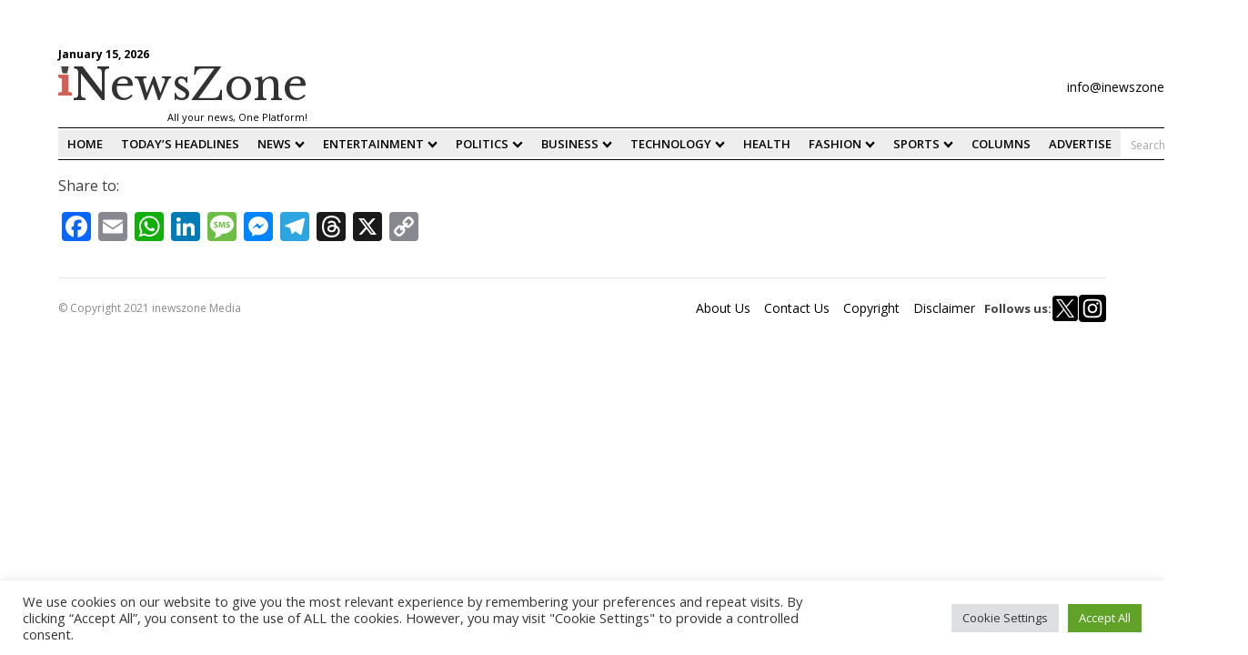

--- FILE ---
content_type: text/html; charset=utf-8
request_url: https://www.google.com/recaptcha/api2/aframe
body_size: 266
content:
<!DOCTYPE HTML><html><head><meta http-equiv="content-type" content="text/html; charset=UTF-8"></head><body><script nonce="k2L7JSb2Vfp0ft52-RwnJg">/** Anti-fraud and anti-abuse applications only. See google.com/recaptcha */ try{var clients={'sodar':'https://pagead2.googlesyndication.com/pagead/sodar?'};window.addEventListener("message",function(a){try{if(a.source===window.parent){var b=JSON.parse(a.data);var c=clients[b['id']];if(c){var d=document.createElement('img');d.src=c+b['params']+'&rc='+(localStorage.getItem("rc::a")?sessionStorage.getItem("rc::b"):"");window.document.body.appendChild(d);sessionStorage.setItem("rc::e",parseInt(sessionStorage.getItem("rc::e")||0)+1);localStorage.setItem("rc::h",'1768482413139');}}}catch(b){}});window.parent.postMessage("_grecaptcha_ready", "*");}catch(b){}</script></body></html>

--- FILE ---
content_type: application/javascript; charset=utf-8
request_url: https://fundingchoicesmessages.google.com/f/AGSKWxWWbQphTmzlmuKw2If4AJuNDemm6YuM8H4P7tkhvK-Mqw3QoMTlw3Mpd03BP_apgbE4INq3an906CvIZVUW5mcCUMwUuMs3LDYwas2BkxB670htuvUvQtM-acOD8vIt5aGGZ1jeJUhwFih4tlQEo9h0hDhMC2-vPkfDVnPuVNtz16pTQ7sXfooUw_ss/_/admeasure._ad5._prime_ad./supernorthroomad./insertads.
body_size: -1293
content:
window['0ee6e8f9-c880-47d5-8e62-bc4fdfe0c47d'] = true;

--- FILE ---
content_type: application/javascript; charset=utf-8
request_url: https://fundingchoicesmessages.google.com/f/AGSKWxVC81JIcyttQYCyACZDtvZOO3RXHaKTVimTX8FD3z5QE-XZofprvRNkJKCAT1-g3G1URRpEKnFUFkUHOMvFg8lJnvo1gGGNqui_nG-sHjjWz8YIFkmfCfuVeJF870g7ZYu39zn2rw==?fccs=W251bGwsbnVsbCxudWxsLG51bGwsbnVsbCxudWxsLFsxNzY4NDgyNDEzLDMxNjAwMDAwMF0sbnVsbCxudWxsLG51bGwsW251bGwsWzcsNl0sbnVsbCxudWxsLG51bGwsbnVsbCxudWxsLG51bGwsbnVsbCxudWxsLG51bGwsMV0sImh0dHBzOi8vaW5ld3N6b25lLmNvbS9xdW90ZXMvcXVvdGUtMi8iLG51bGwsW1s4LCJNOWxrelVhWkRzZyJdLFs5LCJlbi1VUyJdLFsxNiwiWzEsMSwxXSJdLFsxOSwiMiJdLFsxNywiWzBdIl0sWzI0LCIiXSxbMjksImZhbHNlIl1dXQ
body_size: 113
content:
if (typeof __googlefc.fcKernelManager.run === 'function') {"use strict";this.default_ContributorServingResponseClientJs=this.default_ContributorServingResponseClientJs||{};(function(_){var window=this;
try{
var np=function(a){this.A=_.t(a)};_.u(np,_.J);var op=function(a){this.A=_.t(a)};_.u(op,_.J);op.prototype.getWhitelistStatus=function(){return _.F(this,2)};var pp=function(a){this.A=_.t(a)};_.u(pp,_.J);var qp=_.Zc(pp),rp=function(a,b,c){this.B=a;this.j=_.A(b,np,1);this.l=_.A(b,_.Nk,3);this.F=_.A(b,op,4);a=this.B.location.hostname;this.D=_.Dg(this.j,2)&&_.O(this.j,2)!==""?_.O(this.j,2):a;a=new _.Og(_.Ok(this.l));this.C=new _.bh(_.q.document,this.D,a);this.console=null;this.o=new _.jp(this.B,c,a)};
rp.prototype.run=function(){if(_.O(this.j,3)){var a=this.C,b=_.O(this.j,3),c=_.dh(a),d=new _.Ug;b=_.fg(d,1,b);c=_.C(c,1,b);_.hh(a,c)}else _.eh(this.C,"FCNEC");_.lp(this.o,_.A(this.l,_.Ae,1),this.l.getDefaultConsentRevocationText(),this.l.getDefaultConsentRevocationCloseText(),this.l.getDefaultConsentRevocationAttestationText(),this.D);_.mp(this.o,_.F(this.F,1),this.F.getWhitelistStatus());var e;a=(e=this.B.googlefc)==null?void 0:e.__executeManualDeployment;a!==void 0&&typeof a==="function"&&_.Qo(this.o.G,
"manualDeploymentApi")};var sp=function(){};sp.prototype.run=function(a,b,c){var d;return _.v(function(e){d=qp(b);(new rp(a,d,c)).run();return e.return({})})};_.Rk(7,new sp);
}catch(e){_._DumpException(e)}
}).call(this,this.default_ContributorServingResponseClientJs);
// Google Inc.

//# sourceURL=/_/mss/boq-content-ads-contributor/_/js/k=boq-content-ads-contributor.ContributorServingResponseClientJs.en_US.M9lkzUaZDsg.es5.O/d=1/exm=ad_blocking_detection_executable,kernel_loader,loader_js_executable/ed=1/rs=AJlcJMzanTQvnnVdXXtZinnKRQ21NfsPog/m=cookie_refresh_executable
__googlefc.fcKernelManager.run('\x5b\x5b\x5b7,\x22\x5b\x5bnull,\\\x22inewszone.com\\\x22,\\\x22AKsRol8PFZzODIuVUgEGnfzms5YCtJwabgpBn7eZasqUwCaFFnrsbVCbYvOcuv18j-G90Dy3IDY1Fvh_bviwLlXcx6vhnRS1EmjQhKcyK4evDnsxXjR03RcpI2ldAnG2BbdgQc3iMZ9lole1jRhYTk56LzUDw9sGVw\\\\u003d\\\\u003d\\\x22\x5d,null,\x5b\x5bnull,null,null,\\\x22https:\/\/fundingchoicesmessages.google.com\/f\/AGSKWxW-s47OO4Nxx2krgdDdF52UlvrWzfgu9tzGOwSFlb4eJDSSE9ZVUhHtO6Hwg8u2rhekN4rLQtTcVTTJiJOlrjzJvKFTk9xQVi1sTXQ9BsCYQiIMm_XF90YJobvladkC_phY6kUQRw\\\\u003d\\\\u003d\\\x22\x5d,null,null,\x5bnull,null,null,\\\x22https:\/\/fundingchoicesmessages.google.com\/el\/AGSKWxWT8aO9iQ88GlRmFicbpE1eBh6h-7EL_VIZLZkNZYKBfZhZY0NiFY-ljNU_1lweqW_MRn-bzXqRR0QFRIkZ7SmVS9JE7rnW7n9hoMrAuZTSDAlZPs1GzR4QUnkPik_IoGRLF74NPg\\\\u003d\\\\u003d\\\x22\x5d,null,\x5bnull,\x5b7,6\x5d,null,null,null,null,null,null,null,null,null,1\x5d\x5d,\x5b3,1\x5d\x5d\x22\x5d\x5d,\x5bnull,null,null,\x22https:\/\/fundingchoicesmessages.google.com\/f\/AGSKWxUAj0tWQPwX8RGOjGQO-wbnZRSnQEdPlKnNGcVxBF2-MCVNRChIA56Z_2dXmWQhhQrmLTrbyc6ex2nkWEqw9oJQ6X7XJlJz_5CvHkJO_mtQYf869p2A8gRY0WRTs_pBVBnSjgOxKQ\\u003d\\u003d\x22\x5d\x5d');}